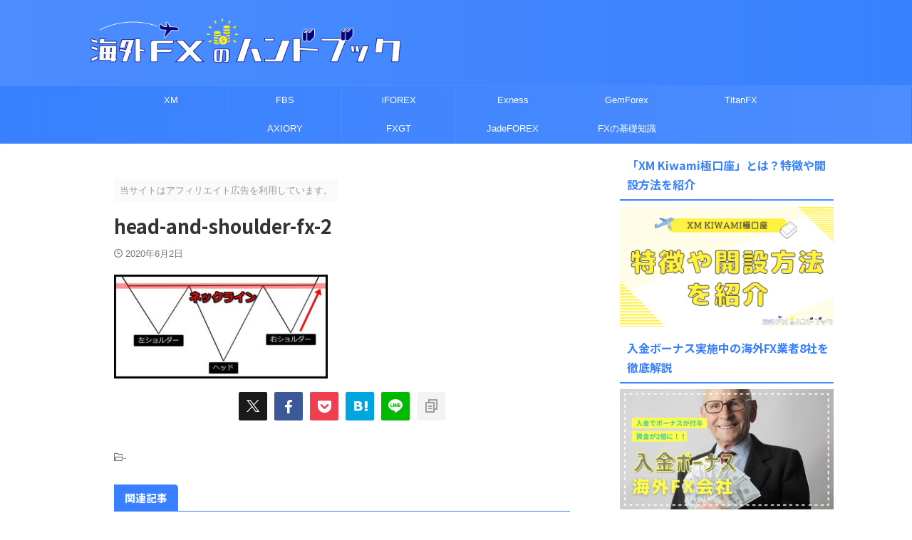

--- FILE ---
content_type: text/html; charset=UTF-8
request_url: https://kaigaifx-handbook.com/head-and-shoulder-fx/head-and-shoulder-fx-2/
body_size: 16051
content:

<!DOCTYPE html>
<!--[if lt IE 7]>
<html class="ie6" dir="ltr" lang="ja" prefix="og: https://ogp.me/ns#"> <![endif]-->
<!--[if IE 7]>
<html class="i7" dir="ltr" lang="ja" prefix="og: https://ogp.me/ns#"> <![endif]-->
<!--[if IE 8]>
<html class="ie" dir="ltr" lang="ja" prefix="og: https://ogp.me/ns#"> <![endif]-->
<!--[if gt IE 8]><!-->
<html dir="ltr" lang="ja" prefix="og: https://ogp.me/ns#" class="s-navi-search-overlay  toc-style-default">
	<!--<![endif]-->
	<head prefix="og: http://ogp.me/ns# fb: http://ogp.me/ns/fb# article: http://ogp.me/ns/article#">
		
	<!-- Global site tag (gtag.js) - Google Analytics -->
	<script async src="https://www.googletagmanager.com/gtag/js?id=UA-146859516-2"></script>
	<script>
	  window.dataLayer = window.dataLayer || [];
	  function gtag(){dataLayer.push(arguments);}
	  gtag('js', new Date());

	  gtag('config', 'UA-146859516-2');
	</script>
			<meta charset="UTF-8" >
		<meta name="viewport" content="width=device-width,initial-scale=1.0,user-scalable=no,viewport-fit=cover">
		<meta name="format-detection" content="telephone=no" >
		<meta name="referrer" content="no-referrer-when-downgrade"/>

					<meta name="robots" content="noindex,follow">
		
		<link rel="alternate" type="application/rss+xml" title="海外FXのハンドブック RSS Feed" href="https://kaigaifx-handbook.com/feed/" />
		<link rel="pingback" href="https://kaigaifx-handbook.com/xmlrpc.php" >
		<!--[if lt IE 9]>
		<script src="https://kaigaifx-handbook.com/wp-content/themes/affinger/js/html5shiv.js"></script>
		<![endif]-->
				
		<!-- All in One SEO 4.9.1.1 - aioseo.com -->
	<meta name="robots" content="max-image-preview:large" />
	<meta name="author" content="ツナ吉"/>
	<link rel="canonical" href="https://kaigaifx-handbook.com/head-and-shoulder-fx/head-and-shoulder-fx-2/" />
	<meta name="generator" content="All in One SEO (AIOSEO) 4.9.1.1" />
		<meta property="og:locale" content="ja_JP" />
		<meta property="og:site_name" content="海外FXのハンドブック |" />
		<meta property="og:type" content="article" />
		<meta property="og:title" content="head-and-shoulder-fx-2 | 海外FXのハンドブック" />
		<meta property="og:url" content="https://kaigaifx-handbook.com/head-and-shoulder-fx/head-and-shoulder-fx-2/" />
		<meta property="article:published_time" content="2020-06-02T10:19:47+00:00" />
		<meta property="article:modified_time" content="2020-06-02T10:19:53+00:00" />
		<meta name="twitter:card" content="summary" />
		<meta name="twitter:title" content="head-and-shoulder-fx-2 | 海外FXのハンドブック" />
		<script type="application/ld+json" class="aioseo-schema">
			{"@context":"https:\/\/schema.org","@graph":[{"@type":"BreadcrumbList","@id":"https:\/\/kaigaifx-handbook.com\/head-and-shoulder-fx\/head-and-shoulder-fx-2\/#breadcrumblist","itemListElement":[{"@type":"ListItem","@id":"https:\/\/kaigaifx-handbook.com#listItem","position":1,"name":"\u30db\u30fc\u30e0","item":"https:\/\/kaigaifx-handbook.com","nextItem":{"@type":"ListItem","@id":"https:\/\/kaigaifx-handbook.com\/head-and-shoulder-fx\/head-and-shoulder-fx-2\/#listItem","name":"head-and-shoulder-fx-2"}},{"@type":"ListItem","@id":"https:\/\/kaigaifx-handbook.com\/head-and-shoulder-fx\/head-and-shoulder-fx-2\/#listItem","position":2,"name":"head-and-shoulder-fx-2","previousItem":{"@type":"ListItem","@id":"https:\/\/kaigaifx-handbook.com#listItem","name":"\u30db\u30fc\u30e0"}}]},{"@type":"ItemPage","@id":"https:\/\/kaigaifx-handbook.com\/head-and-shoulder-fx\/head-and-shoulder-fx-2\/#itempage","url":"https:\/\/kaigaifx-handbook.com\/head-and-shoulder-fx\/head-and-shoulder-fx-2\/","name":"head-and-shoulder-fx-2 | \u6d77\u5916FX\u306e\u30cf\u30f3\u30c9\u30d6\u30c3\u30af","inLanguage":"ja","isPartOf":{"@id":"https:\/\/kaigaifx-handbook.com\/#website"},"breadcrumb":{"@id":"https:\/\/kaigaifx-handbook.com\/head-and-shoulder-fx\/head-and-shoulder-fx-2\/#breadcrumblist"},"author":{"@id":"https:\/\/kaigaifx-handbook.com\/author\/afcafe\/#author"},"creator":{"@id":"https:\/\/kaigaifx-handbook.com\/author\/afcafe\/#author"},"datePublished":"2020-06-02T19:19:47+09:00","dateModified":"2020-06-02T19:19:53+09:00"},{"@type":"Organization","@id":"https:\/\/kaigaifx-handbook.com\/#organization","name":"\u6d77\u5916FX\u306e\u30cf\u30f3\u30c9\u30d6\u30c3\u30af","url":"https:\/\/kaigaifx-handbook.com\/"},{"@type":"Person","@id":"https:\/\/kaigaifx-handbook.com\/author\/afcafe\/#author","url":"https:\/\/kaigaifx-handbook.com\/author\/afcafe\/","name":"\u30c4\u30ca\u5409","image":{"@type":"ImageObject","@id":"https:\/\/kaigaifx-handbook.com\/head-and-shoulder-fx\/head-and-shoulder-fx-2\/#authorImage","url":"https:\/\/secure.gravatar.com\/avatar\/6752b6e8b1252bf0dc98b9cc175c9123b3f9499736bdafdeba6509a4d4a1628f?s=96&d=mm&r=g","width":96,"height":96,"caption":"\u30c4\u30ca\u5409"}},{"@type":"WebSite","@id":"https:\/\/kaigaifx-handbook.com\/#website","url":"https:\/\/kaigaifx-handbook.com\/","name":"\u6d77\u5916FX\u306e\u30cf\u30f3\u30c9\u30d6\u30c3\u30af","inLanguage":"ja","publisher":{"@id":"https:\/\/kaigaifx-handbook.com\/#organization"}}]}
		</script>
		<!-- All in One SEO -->

<title>head-and-shoulder-fx-2 | 海外FXのハンドブック</title>
<link rel="alternate" title="oEmbed (JSON)" type="application/json+oembed" href="https://kaigaifx-handbook.com/wp-json/oembed/1.0/embed?url=https%3A%2F%2Fkaigaifx-handbook.com%2Fhead-and-shoulder-fx%2Fhead-and-shoulder-fx-2%2F" />
<link rel="alternate" title="oEmbed (XML)" type="text/xml+oembed" href="https://kaigaifx-handbook.com/wp-json/oembed/1.0/embed?url=https%3A%2F%2Fkaigaifx-handbook.com%2Fhead-and-shoulder-fx%2Fhead-and-shoulder-fx-2%2F&#038;format=xml" />
<style id='wp-img-auto-sizes-contain-inline-css' type='text/css'>
img:is([sizes=auto i],[sizes^="auto," i]){contain-intrinsic-size:3000px 1500px}
/*# sourceURL=wp-img-auto-sizes-contain-inline-css */
</style>
<style id='wp-emoji-styles-inline-css' type='text/css'>

	img.wp-smiley, img.emoji {
		display: inline !important;
		border: none !important;
		box-shadow: none !important;
		height: 1em !important;
		width: 1em !important;
		margin: 0 0.07em !important;
		vertical-align: -0.1em !important;
		background: none !important;
		padding: 0 !important;
	}
/*# sourceURL=wp-emoji-styles-inline-css */
</style>
<style id='wp-block-library-inline-css' type='text/css'>
:root{--wp-block-synced-color:#7a00df;--wp-block-synced-color--rgb:122,0,223;--wp-bound-block-color:var(--wp-block-synced-color);--wp-editor-canvas-background:#ddd;--wp-admin-theme-color:#007cba;--wp-admin-theme-color--rgb:0,124,186;--wp-admin-theme-color-darker-10:#006ba1;--wp-admin-theme-color-darker-10--rgb:0,107,160.5;--wp-admin-theme-color-darker-20:#005a87;--wp-admin-theme-color-darker-20--rgb:0,90,135;--wp-admin-border-width-focus:2px}@media (min-resolution:192dpi){:root{--wp-admin-border-width-focus:1.5px}}.wp-element-button{cursor:pointer}:root .has-very-light-gray-background-color{background-color:#eee}:root .has-very-dark-gray-background-color{background-color:#313131}:root .has-very-light-gray-color{color:#eee}:root .has-very-dark-gray-color{color:#313131}:root .has-vivid-green-cyan-to-vivid-cyan-blue-gradient-background{background:linear-gradient(135deg,#00d084,#0693e3)}:root .has-purple-crush-gradient-background{background:linear-gradient(135deg,#34e2e4,#4721fb 50%,#ab1dfe)}:root .has-hazy-dawn-gradient-background{background:linear-gradient(135deg,#faaca8,#dad0ec)}:root .has-subdued-olive-gradient-background{background:linear-gradient(135deg,#fafae1,#67a671)}:root .has-atomic-cream-gradient-background{background:linear-gradient(135deg,#fdd79a,#004a59)}:root .has-nightshade-gradient-background{background:linear-gradient(135deg,#330968,#31cdcf)}:root .has-midnight-gradient-background{background:linear-gradient(135deg,#020381,#2874fc)}:root{--wp--preset--font-size--normal:16px;--wp--preset--font-size--huge:42px}.has-regular-font-size{font-size:1em}.has-larger-font-size{font-size:2.625em}.has-normal-font-size{font-size:var(--wp--preset--font-size--normal)}.has-huge-font-size{font-size:var(--wp--preset--font-size--huge)}.has-text-align-center{text-align:center}.has-text-align-left{text-align:left}.has-text-align-right{text-align:right}.has-fit-text{white-space:nowrap!important}#end-resizable-editor-section{display:none}.aligncenter{clear:both}.items-justified-left{justify-content:flex-start}.items-justified-center{justify-content:center}.items-justified-right{justify-content:flex-end}.items-justified-space-between{justify-content:space-between}.screen-reader-text{border:0;clip-path:inset(50%);height:1px;margin:-1px;overflow:hidden;padding:0;position:absolute;width:1px;word-wrap:normal!important}.screen-reader-text:focus{background-color:#ddd;clip-path:none;color:#444;display:block;font-size:1em;height:auto;left:5px;line-height:normal;padding:15px 23px 14px;text-decoration:none;top:5px;width:auto;z-index:100000}html :where(.has-border-color){border-style:solid}html :where([style*=border-top-color]){border-top-style:solid}html :where([style*=border-right-color]){border-right-style:solid}html :where([style*=border-bottom-color]){border-bottom-style:solid}html :where([style*=border-left-color]){border-left-style:solid}html :where([style*=border-width]){border-style:solid}html :where([style*=border-top-width]){border-top-style:solid}html :where([style*=border-right-width]){border-right-style:solid}html :where([style*=border-bottom-width]){border-bottom-style:solid}html :where([style*=border-left-width]){border-left-style:solid}html :where(img[class*=wp-image-]){height:auto;max-width:100%}:where(figure){margin:0 0 1em}html :where(.is-position-sticky){--wp-admin--admin-bar--position-offset:var(--wp-admin--admin-bar--height,0px)}@media screen and (max-width:600px){html :where(.is-position-sticky){--wp-admin--admin-bar--position-offset:0px}}

/*# sourceURL=wp-block-library-inline-css */
</style><style id='global-styles-inline-css' type='text/css'>
:root{--wp--preset--aspect-ratio--square: 1;--wp--preset--aspect-ratio--4-3: 4/3;--wp--preset--aspect-ratio--3-4: 3/4;--wp--preset--aspect-ratio--3-2: 3/2;--wp--preset--aspect-ratio--2-3: 2/3;--wp--preset--aspect-ratio--16-9: 16/9;--wp--preset--aspect-ratio--9-16: 9/16;--wp--preset--color--black: #000000;--wp--preset--color--cyan-bluish-gray: #abb8c3;--wp--preset--color--white: #ffffff;--wp--preset--color--pale-pink: #f78da7;--wp--preset--color--vivid-red: #cf2e2e;--wp--preset--color--luminous-vivid-orange: #ff6900;--wp--preset--color--luminous-vivid-amber: #fcb900;--wp--preset--color--light-green-cyan: #eefaff;--wp--preset--color--vivid-green-cyan: #00d084;--wp--preset--color--pale-cyan-blue: #8ed1fc;--wp--preset--color--vivid-cyan-blue: #0693e3;--wp--preset--color--vivid-purple: #9b51e0;--wp--preset--color--soft-red: #e92f3d;--wp--preset--color--light-grayish-red: #fdf0f2;--wp--preset--color--vivid-yellow: #ffc107;--wp--preset--color--very-pale-yellow: #fffde7;--wp--preset--color--very-light-gray: #fafafa;--wp--preset--color--very-dark-gray: #313131;--wp--preset--color--original-color-a: #43a047;--wp--preset--color--original-color-b: #795548;--wp--preset--color--original-color-c: #ec407a;--wp--preset--color--original-color-d: #9e9d24;--wp--preset--gradient--vivid-cyan-blue-to-vivid-purple: linear-gradient(135deg,rgb(6,147,227) 0%,rgb(155,81,224) 100%);--wp--preset--gradient--light-green-cyan-to-vivid-green-cyan: linear-gradient(135deg,rgb(122,220,180) 0%,rgb(0,208,130) 100%);--wp--preset--gradient--luminous-vivid-amber-to-luminous-vivid-orange: linear-gradient(135deg,rgb(252,185,0) 0%,rgb(255,105,0) 100%);--wp--preset--gradient--luminous-vivid-orange-to-vivid-red: linear-gradient(135deg,rgb(255,105,0) 0%,rgb(207,46,46) 100%);--wp--preset--gradient--very-light-gray-to-cyan-bluish-gray: linear-gradient(135deg,rgb(238,238,238) 0%,rgb(169,184,195) 100%);--wp--preset--gradient--cool-to-warm-spectrum: linear-gradient(135deg,rgb(74,234,220) 0%,rgb(151,120,209) 20%,rgb(207,42,186) 40%,rgb(238,44,130) 60%,rgb(251,105,98) 80%,rgb(254,248,76) 100%);--wp--preset--gradient--blush-light-purple: linear-gradient(135deg,rgb(255,206,236) 0%,rgb(152,150,240) 100%);--wp--preset--gradient--blush-bordeaux: linear-gradient(135deg,rgb(254,205,165) 0%,rgb(254,45,45) 50%,rgb(107,0,62) 100%);--wp--preset--gradient--luminous-dusk: linear-gradient(135deg,rgb(255,203,112) 0%,rgb(199,81,192) 50%,rgb(65,88,208) 100%);--wp--preset--gradient--pale-ocean: linear-gradient(135deg,rgb(255,245,203) 0%,rgb(182,227,212) 50%,rgb(51,167,181) 100%);--wp--preset--gradient--electric-grass: linear-gradient(135deg,rgb(202,248,128) 0%,rgb(113,206,126) 100%);--wp--preset--gradient--midnight: linear-gradient(135deg,rgb(2,3,129) 0%,rgb(40,116,252) 100%);--wp--preset--font-size--small: .8em;--wp--preset--font-size--medium: 20px;--wp--preset--font-size--large: 1.5em;--wp--preset--font-size--x-large: 42px;--wp--preset--font-size--st-regular: 1em;--wp--preset--font-size--huge: 3em;--wp--preset--spacing--20: 0.44rem;--wp--preset--spacing--30: 0.67rem;--wp--preset--spacing--40: 1rem;--wp--preset--spacing--50: 1.5rem;--wp--preset--spacing--60: 2.25rem;--wp--preset--spacing--70: 3.38rem;--wp--preset--spacing--80: 5.06rem;--wp--preset--shadow--natural: 6px 6px 9px rgba(0, 0, 0, 0.2);--wp--preset--shadow--deep: 12px 12px 50px rgba(0, 0, 0, 0.4);--wp--preset--shadow--sharp: 6px 6px 0px rgba(0, 0, 0, 0.2);--wp--preset--shadow--outlined: 6px 6px 0px -3px rgb(255, 255, 255), 6px 6px rgb(0, 0, 0);--wp--preset--shadow--crisp: 6px 6px 0px rgb(0, 0, 0);}:where(.is-layout-flex){gap: 0.5em;}:where(.is-layout-grid){gap: 0.5em;}body .is-layout-flex{display: flex;}.is-layout-flex{flex-wrap: wrap;align-items: center;}.is-layout-flex > :is(*, div){margin: 0;}body .is-layout-grid{display: grid;}.is-layout-grid > :is(*, div){margin: 0;}:where(.wp-block-columns.is-layout-flex){gap: 2em;}:where(.wp-block-columns.is-layout-grid){gap: 2em;}:where(.wp-block-post-template.is-layout-flex){gap: 1.25em;}:where(.wp-block-post-template.is-layout-grid){gap: 1.25em;}.has-black-color{color: var(--wp--preset--color--black) !important;}.has-cyan-bluish-gray-color{color: var(--wp--preset--color--cyan-bluish-gray) !important;}.has-white-color{color: var(--wp--preset--color--white) !important;}.has-pale-pink-color{color: var(--wp--preset--color--pale-pink) !important;}.has-vivid-red-color{color: var(--wp--preset--color--vivid-red) !important;}.has-luminous-vivid-orange-color{color: var(--wp--preset--color--luminous-vivid-orange) !important;}.has-luminous-vivid-amber-color{color: var(--wp--preset--color--luminous-vivid-amber) !important;}.has-light-green-cyan-color{color: var(--wp--preset--color--light-green-cyan) !important;}.has-vivid-green-cyan-color{color: var(--wp--preset--color--vivid-green-cyan) !important;}.has-pale-cyan-blue-color{color: var(--wp--preset--color--pale-cyan-blue) !important;}.has-vivid-cyan-blue-color{color: var(--wp--preset--color--vivid-cyan-blue) !important;}.has-vivid-purple-color{color: var(--wp--preset--color--vivid-purple) !important;}.has-black-background-color{background-color: var(--wp--preset--color--black) !important;}.has-cyan-bluish-gray-background-color{background-color: var(--wp--preset--color--cyan-bluish-gray) !important;}.has-white-background-color{background-color: var(--wp--preset--color--white) !important;}.has-pale-pink-background-color{background-color: var(--wp--preset--color--pale-pink) !important;}.has-vivid-red-background-color{background-color: var(--wp--preset--color--vivid-red) !important;}.has-luminous-vivid-orange-background-color{background-color: var(--wp--preset--color--luminous-vivid-orange) !important;}.has-luminous-vivid-amber-background-color{background-color: var(--wp--preset--color--luminous-vivid-amber) !important;}.has-light-green-cyan-background-color{background-color: var(--wp--preset--color--light-green-cyan) !important;}.has-vivid-green-cyan-background-color{background-color: var(--wp--preset--color--vivid-green-cyan) !important;}.has-pale-cyan-blue-background-color{background-color: var(--wp--preset--color--pale-cyan-blue) !important;}.has-vivid-cyan-blue-background-color{background-color: var(--wp--preset--color--vivid-cyan-blue) !important;}.has-vivid-purple-background-color{background-color: var(--wp--preset--color--vivid-purple) !important;}.has-black-border-color{border-color: var(--wp--preset--color--black) !important;}.has-cyan-bluish-gray-border-color{border-color: var(--wp--preset--color--cyan-bluish-gray) !important;}.has-white-border-color{border-color: var(--wp--preset--color--white) !important;}.has-pale-pink-border-color{border-color: var(--wp--preset--color--pale-pink) !important;}.has-vivid-red-border-color{border-color: var(--wp--preset--color--vivid-red) !important;}.has-luminous-vivid-orange-border-color{border-color: var(--wp--preset--color--luminous-vivid-orange) !important;}.has-luminous-vivid-amber-border-color{border-color: var(--wp--preset--color--luminous-vivid-amber) !important;}.has-light-green-cyan-border-color{border-color: var(--wp--preset--color--light-green-cyan) !important;}.has-vivid-green-cyan-border-color{border-color: var(--wp--preset--color--vivid-green-cyan) !important;}.has-pale-cyan-blue-border-color{border-color: var(--wp--preset--color--pale-cyan-blue) !important;}.has-vivid-cyan-blue-border-color{border-color: var(--wp--preset--color--vivid-cyan-blue) !important;}.has-vivid-purple-border-color{border-color: var(--wp--preset--color--vivid-purple) !important;}.has-vivid-cyan-blue-to-vivid-purple-gradient-background{background: var(--wp--preset--gradient--vivid-cyan-blue-to-vivid-purple) !important;}.has-light-green-cyan-to-vivid-green-cyan-gradient-background{background: var(--wp--preset--gradient--light-green-cyan-to-vivid-green-cyan) !important;}.has-luminous-vivid-amber-to-luminous-vivid-orange-gradient-background{background: var(--wp--preset--gradient--luminous-vivid-amber-to-luminous-vivid-orange) !important;}.has-luminous-vivid-orange-to-vivid-red-gradient-background{background: var(--wp--preset--gradient--luminous-vivid-orange-to-vivid-red) !important;}.has-very-light-gray-to-cyan-bluish-gray-gradient-background{background: var(--wp--preset--gradient--very-light-gray-to-cyan-bluish-gray) !important;}.has-cool-to-warm-spectrum-gradient-background{background: var(--wp--preset--gradient--cool-to-warm-spectrum) !important;}.has-blush-light-purple-gradient-background{background: var(--wp--preset--gradient--blush-light-purple) !important;}.has-blush-bordeaux-gradient-background{background: var(--wp--preset--gradient--blush-bordeaux) !important;}.has-luminous-dusk-gradient-background{background: var(--wp--preset--gradient--luminous-dusk) !important;}.has-pale-ocean-gradient-background{background: var(--wp--preset--gradient--pale-ocean) !important;}.has-electric-grass-gradient-background{background: var(--wp--preset--gradient--electric-grass) !important;}.has-midnight-gradient-background{background: var(--wp--preset--gradient--midnight) !important;}.has-small-font-size{font-size: var(--wp--preset--font-size--small) !important;}.has-medium-font-size{font-size: var(--wp--preset--font-size--medium) !important;}.has-large-font-size{font-size: var(--wp--preset--font-size--large) !important;}.has-x-large-font-size{font-size: var(--wp--preset--font-size--x-large) !important;}
/*# sourceURL=global-styles-inline-css */
</style>

<style id='classic-theme-styles-inline-css' type='text/css'>
/*! This file is auto-generated */
.wp-block-button__link{color:#fff;background-color:#32373c;border-radius:9999px;box-shadow:none;text-decoration:none;padding:calc(.667em + 2px) calc(1.333em + 2px);font-size:1.125em}.wp-block-file__button{background:#32373c;color:#fff;text-decoration:none}
/*# sourceURL=/wp-includes/css/classic-themes.min.css */
</style>
<link rel='stylesheet' id='normalize-css' href='https://kaigaifx-handbook.com/wp-content/themes/affinger/css/normalize.css?ver=1.5.9' type='text/css' media='all' />
<link rel='stylesheet' id='st_svg-css' href='https://kaigaifx-handbook.com/wp-content/themes/affinger/st_svg/style.css?ver=20210719' type='text/css' media='all' />
<link rel='stylesheet' id='slick-css' href='https://kaigaifx-handbook.com/wp-content/themes/affinger/vendor/slick/slick.css?ver=1.8.0' type='text/css' media='all' />
<link rel='stylesheet' id='slick-theme-css' href='https://kaigaifx-handbook.com/wp-content/themes/affinger/vendor/slick/slick-theme.css?ver=1.8.0' type='text/css' media='all' />
<link rel='stylesheet' id='fonts-googleapis-notosansjp-css' href='//fonts.googleapis.com/css?family=Noto+Sans+JP%3A400%2C700&#038;display=swap&#038;subset=japanese&#038;ver=6.9' type='text/css' media='all' />
<link rel='stylesheet' id='style-css' href='https://kaigaifx-handbook.com/wp-content/themes/affinger/style.css?ver=20210719' type='text/css' media='all' />
<link rel='stylesheet' id='child-style-css' href='https://kaigaifx-handbook.com/wp-content/themes/affinger-child/style.css?ver=20210719' type='text/css' media='all' />
<link rel='stylesheet' id='single-css' href='https://kaigaifx-handbook.com/wp-content/themes/affinger/st-rankcss.php' type='text/css' media='all' />
<link rel='stylesheet' id='aurora-heatmap-css' href='https://kaigaifx-handbook.com/wp-content/plugins/aurora-heatmap/style.css?ver=1.7.1' type='text/css' media='all' />
<link rel='stylesheet' id='st-themecss-css' href='https://kaigaifx-handbook.com/wp-content/themes/affinger/st-themecss-loader.php?ver=6.9' type='text/css' media='all' />
<script type="text/javascript" src="https://kaigaifx-handbook.com/wp-includes/js/jquery/jquery.min.js?ver=3.7.1" id="jquery-core-js"></script>
<script type="text/javascript" src="https://kaigaifx-handbook.com/wp-includes/js/jquery/jquery-migrate.min.js?ver=3.4.1" id="jquery-migrate-js"></script>
<script type="text/javascript" id="aurora-heatmap-js-extra">
/* <![CDATA[ */
var aurora_heatmap = {"_mode":"reporter","ajax_url":"https://kaigaifx-handbook.com/wp-admin/admin-ajax.php","action":"aurora_heatmap","reports":"click_pc,click_mobile","debug":"0","ajax_delay_time":"3000","ajax_interval":"10","ajax_bulk":null};
//# sourceURL=aurora-heatmap-js-extra
/* ]]> */
</script>
<script type="text/javascript" src="https://kaigaifx-handbook.com/wp-content/plugins/aurora-heatmap/js/aurora-heatmap.min.js?ver=1.7.1" id="aurora-heatmap-js"></script>
<link rel="https://api.w.org/" href="https://kaigaifx-handbook.com/wp-json/" /><link rel="alternate" title="JSON" type="application/json" href="https://kaigaifx-handbook.com/wp-json/wp/v2/media/1613" /><link rel='shortlink' href='https://kaigaifx-handbook.com/?p=1613' />
<meta name="thumbnail" content="https://kaigaifx-handbook.com/wp-content/uploads/2020/11/kaigaifx-osusume-2020-title-300x169.jpg">
<link rel="canonical" href="https://kaigaifx-handbook.com/head-and-shoulder-fx/head-and-shoulder-fx-2/" />
<link rel="icon" href="https://kaigaifx-handbook.com/wp-content/uploads/2020/02/cropped-8e82127da62cd73084bb7f0378e3f937-32x32.png" sizes="32x32" />
<link rel="icon" href="https://kaigaifx-handbook.com/wp-content/uploads/2020/02/cropped-8e82127da62cd73084bb7f0378e3f937-192x192.png" sizes="192x192" />
<link rel="apple-touch-icon" href="https://kaigaifx-handbook.com/wp-content/uploads/2020/02/cropped-8e82127da62cd73084bb7f0378e3f937-180x180.png" />
<meta name="msapplication-TileImage" content="https://kaigaifx-handbook.com/wp-content/uploads/2020/02/cropped-8e82127da62cd73084bb7f0378e3f937-270x270.png" />
		
<!-- OGP -->

<meta property="og:type" content="article">
<meta property="og:title" content="head-and-shoulder-fx-2">
<meta property="og:url" content="https://kaigaifx-handbook.com/head-and-shoulder-fx/head-and-shoulder-fx-2/">
<meta property="og:description" content="">
<meta property="og:site_name" content="海外FXのハンドブック">
<meta property="og:image" content="https://kaigaifx-handbook.com/wp-content/uploads/2020/06/head-and-shoulder-fx-2-300x146.jpg">


	<meta property="article:published_time" content="2020-06-02T19:19:47+09:00" />
		<meta property="article:author" content="ツナ吉" />

				<meta name="twitter:card" content="summary_large_image">
	
	<meta name="twitter:site" content="@kaif_handbook">
	<meta name="twitter:title" content="head-and-shoulder-fx-2">
	<meta name="twitter:description" content="">
	<meta name="twitter:image" content="https://kaigaifx-handbook.com/wp-content/uploads/2020/06/head-and-shoulder-fx-2-300x146.jpg">
<!-- /OGP -->
		

	<script>
		(function (window, document, $, undefined) {
			'use strict';

			$(function(){
			$('.entry-content a[href^=http]')
				.not('[href*="'+location.hostname+'"]')
				.attr({target:"_blank"})
			;})
		}(window, window.document, jQuery));
	</script>

<script>
	(function (window, document, $, undefined) {
		'use strict';

		var SlideBox = (function () {
			/**
			 * @param $element
			 *
			 * @constructor
			 */
			function SlideBox($element) {
				this._$element = $element;
			}

			SlideBox.prototype.$content = function () {
				return this._$element.find('[data-st-slidebox-content]');
			};

			SlideBox.prototype.$toggle = function () {
				return this._$element.find('[data-st-slidebox-toggle]');
			};

			SlideBox.prototype.$icon = function () {
				return this._$element.find('[data-st-slidebox-icon]');
			};

			SlideBox.prototype.$text = function () {
				return this._$element.find('[data-st-slidebox-text]');
			};

			SlideBox.prototype.is_expanded = function () {
				return !!(this._$element.filter('[data-st-slidebox-expanded="true"]').length);
			};

			SlideBox.prototype.expand = function () {
				var self = this;

				this.$content().slideDown()
					.promise()
					.then(function () {
						var $icon = self.$icon();
						var $text = self.$text();

						$icon.removeClass($icon.attr('data-st-slidebox-icon-collapsed'))
							.addClass($icon.attr('data-st-slidebox-icon-expanded'))

						$text.text($text.attr('data-st-slidebox-text-expanded'))

						self._$element.removeClass('is-collapsed')
							.addClass('is-expanded');

						self._$element.attr('data-st-slidebox-expanded', 'true');
					});
			};

			SlideBox.prototype.collapse = function () {
				var self = this;

				this.$content().slideUp()
					.promise()
					.then(function () {
						var $icon = self.$icon();
						var $text = self.$text();

						$icon.removeClass($icon.attr('data-st-slidebox-icon-expanded'))
							.addClass($icon.attr('data-st-slidebox-icon-collapsed'))

						$text.text($text.attr('data-st-slidebox-text-collapsed'))

						self._$element.removeClass('is-expanded')
							.addClass('is-collapsed');

						self._$element.attr('data-st-slidebox-expanded', 'false');
					});
			};

			SlideBox.prototype.toggle = function () {
				if (this.is_expanded()) {
					this.collapse();
				} else {
					this.expand();
				}
			};

			SlideBox.prototype.add_event_listeners = function () {
				var self = this;

				this.$toggle().on('click', function (event) {
					self.toggle();
				});
			};

			SlideBox.prototype.initialize = function () {
				this.add_event_listeners();
			};

			return SlideBox;
		}());

		function on_ready() {
			var slideBoxes = [];

			$('[data-st-slidebox]').each(function () {
				var $element = $(this);
				var slideBox = new SlideBox($element);

				slideBoxes.push(slideBox);

				slideBox.initialize();
			});

			return slideBoxes;
		}

		$(on_ready);
	}(window, window.document, jQuery));
</script>

	<script>
		(function (window, document, $, undefined) {
			'use strict';

			$(function(){
			$('.post h2:not([class^="is-style-st-heading-custom-"]):not([class*=" is-style-st-heading-custom-"]):not(.st-css-no2) , .h2modoki').wrapInner('<span class="st-dash-design"></span>');
			})
		}(window, window.document, jQuery));
	</script>

<script>
	(function (window, document, $, undefined) {
		'use strict';

		$(function(){
			/* 第一階層のみの目次にクラスを挿入 */
			$("#toc_container:not(:has(ul ul))").addClass("only-toc");
			/* アコーディオンメニュー内のカテゴリーにクラス追加 */
			$(".st-ac-box ul:has(.cat-item)").each(function(){
				$(this).addClass("st-ac-cat");
			});
		});
	}(window, window.document, jQuery));
</script>

<script>
	(function (window, document, $, undefined) {
		'use strict';

		$(function(){
									$('.st-star').parent('.rankh4').css('padding-bottom','5px'); // スターがある場合のランキング見出し調整
		});
	}(window, window.document, jQuery));
</script>




	<script>
		(function (window, document, $, undefined) {
			'use strict';

			$(function() {
				$('.is-style-st-paragraph-kaiwa').wrapInner('<span class="st-paragraph-kaiwa-text">');
			});
		}(window, window.document, jQuery));
	</script>

	<script>
		(function (window, document, $, undefined) {
			'use strict';

			$(function() {
				$('.is-style-st-paragraph-kaiwa-b').wrapInner('<span class="st-paragraph-kaiwa-text">');
			});
		}(window, window.document, jQuery));
	</script>

<script>
	/* Gutenbergスタイルを調整 */
	(function (window, document, $, undefined) {
		'use strict';

		$(function() {
			$( '[class^="is-style-st-paragraph-"],[class*=" is-style-st-paragraph-"]' ).wrapInner( '<span class="st-noflex"></span>' );
		});
	}(window, window.document, jQuery));
</script>




			</head>
	<body ontouchstart="" class="attachment wp-singular attachment-template-default single single-attachment postid-1613 attachmentid-1613 attachment-jpeg wp-theme-affinger wp-child-theme-affinger-child st-af not-front-page" >				<div id="st-ami">
				<div id="wrapper" class="" ontouchstart="">
				<div id="wrapper-in">

					

<header id="">
	<div id="header-full">
		<div id="headbox-bg-fixed">
			<div id="headbox-bg">
				<div id="headbox">

						<nav id="s-navi" class="pcnone" data-st-nav data-st-nav-type="normal">
		<dl class="acordion is-active" data-st-nav-primary>
			<dt class="trigger">
				<p class="acordion_button"><span class="op op-menu"><i class="st-fa st-svg-menu"></i></span></p>

				
									<div id="st-mobile-logo"></div>
				
				<!-- 追加メニュー -->
				
				<!-- 追加メニュー2 -->
				
			</dt>

			<dd class="acordion_tree">
				<div class="acordion_tree_content">

					
					<div class="menu-%e3%83%a1%e3%83%8b%e3%83%a5%e3%83%bc-container"><ul id="menu-%e3%83%a1%e3%83%8b%e3%83%a5%e3%83%bc" class="menu"><li id="menu-item-3470" class="menu-item menu-item-type-taxonomy menu-item-object-category menu-item-3470"><a href="https://kaigaifx-handbook.com/category/fx/xm/"><span class="menu-item-label">XM</span></a></li>
<li id="menu-item-3471" class="menu-item menu-item-type-taxonomy menu-item-object-category menu-item-3471"><a href="https://kaigaifx-handbook.com/category/fx/fbs/"><span class="menu-item-label">FBS</span></a></li>
<li id="menu-item-3472" class="menu-item menu-item-type-taxonomy menu-item-object-category menu-item-3472"><a href="https://kaigaifx-handbook.com/category/fx/iforex/"><span class="menu-item-label">iFOREX</span></a></li>
<li id="menu-item-3473" class="menu-item menu-item-type-taxonomy menu-item-object-category menu-item-3473"><a href="https://kaigaifx-handbook.com/category/fx/exness/"><span class="menu-item-label">Exness</span></a></li>
<li id="menu-item-3474" class="menu-item menu-item-type-taxonomy menu-item-object-category menu-item-3474"><a href="https://kaigaifx-handbook.com/category/fx/gemforex/"><span class="menu-item-label">GemForex</span></a></li>
<li id="menu-item-3475" class="menu-item menu-item-type-taxonomy menu-item-object-category menu-item-3475"><a href="https://kaigaifx-handbook.com/category/fx/titanfx/"><span class="menu-item-label">TitanFX</span></a></li>
<li id="menu-item-3476" class="menu-item menu-item-type-taxonomy menu-item-object-category menu-item-3476"><a href="https://kaigaifx-handbook.com/category/fx/axiory/"><span class="menu-item-label">AXIORY</span></a></li>
<li id="menu-item-3477" class="menu-item menu-item-type-taxonomy menu-item-object-category menu-item-3477"><a href="https://kaigaifx-handbook.com/category/fx/fxgt/"><span class="menu-item-label">FXGT</span></a></li>
<li id="menu-item-5376" class="menu-item menu-item-type-taxonomy menu-item-object-category menu-item-5376"><a href="https://kaigaifx-handbook.com/category/fx/jadeforex/"><span class="menu-item-label">JadeFOREX</span></a></li>
<li id="menu-item-3750" class="menu-item menu-item-type-taxonomy menu-item-object-category menu-item-3750"><a href="https://kaigaifx-handbook.com/category/fx/fx%e3%81%ae%e5%9f%ba%e7%a4%8e%e7%9f%a5%e8%ad%98/"><span class="menu-item-label">FXの基礎知識</span></a></li>
</ul></div>
					<div class="clear"></div>

					
				</div>
			</dd>

					</dl>

					</nav>

											<div id="header-l">
							
							<div id="st-text-logo">
									<!-- ロゴ又はブログ名 -->
    					<p class="sitename sitename-only"><a href="https://kaigaifx-handbook.com/">
                					<img class="sitename-only-img" src="https://kaigaifx-handbook.com/wp-content/uploads/2020/02/8e82127da62cd73084bb7f0378e3f937.png" width="600" height="100" alt="海外FXのハンドブック">                            </a></p>
            
							</div>
						</div><!-- /#header-l -->
					
					<div id="header-r" class="smanone">
						
					</div><!-- /#header-r -->

				</div><!-- /#headbox -->
			</div><!-- /#headbox-bg clearfix -->
		</div><!-- /#headbox-bg-fixed -->

		
		
		
		
			

			<div id="gazou-wide">
					<div id="st-menubox">
			<div id="st-menuwide">
				<div id="st-menuwide-fixed">
					<nav class="smanone clearfix"><ul id="menu-%e3%83%a1%e3%83%8b%e3%83%a5%e3%83%bc-1" class="menu"><li class="menu-item menu-item-type-taxonomy menu-item-object-category menu-item-3470"><a href="https://kaigaifx-handbook.com/category/fx/xm/">XM</a></li>
<li class="menu-item menu-item-type-taxonomy menu-item-object-category menu-item-3471"><a href="https://kaigaifx-handbook.com/category/fx/fbs/">FBS</a></li>
<li class="menu-item menu-item-type-taxonomy menu-item-object-category menu-item-3472"><a href="https://kaigaifx-handbook.com/category/fx/iforex/">iFOREX</a></li>
<li class="menu-item menu-item-type-taxonomy menu-item-object-category menu-item-3473"><a href="https://kaigaifx-handbook.com/category/fx/exness/">Exness</a></li>
<li class="menu-item menu-item-type-taxonomy menu-item-object-category menu-item-3474"><a href="https://kaigaifx-handbook.com/category/fx/gemforex/">GemForex</a></li>
<li class="menu-item menu-item-type-taxonomy menu-item-object-category menu-item-3475"><a href="https://kaigaifx-handbook.com/category/fx/titanfx/">TitanFX</a></li>
<li class="menu-item menu-item-type-taxonomy menu-item-object-category menu-item-3476"><a href="https://kaigaifx-handbook.com/category/fx/axiory/">AXIORY</a></li>
<li class="menu-item menu-item-type-taxonomy menu-item-object-category menu-item-3477"><a href="https://kaigaifx-handbook.com/category/fx/fxgt/">FXGT</a></li>
<li class="menu-item menu-item-type-taxonomy menu-item-object-category menu-item-5376"><a href="https://kaigaifx-handbook.com/category/fx/jadeforex/">JadeFOREX</a></li>
<li class="menu-item menu-item-type-taxonomy menu-item-object-category menu-item-3750"><a href="https://kaigaifx-handbook.com/category/fx/fx%e3%81%ae%e5%9f%ba%e7%a4%8e%e7%9f%a5%e8%ad%98/">FXの基礎知識</a></li>
</ul></nav>				</div>
			</div>
		</div>
										<div id="st-headerbox">
						<div id="st-header">
						</div>
					</div>
									</div>
		
	</div><!-- #header-full -->

	





</header>

					<div id="content-w">

						
						
	
			<div id="st-header-post-under-box" class="st-header-post-no-data "
		     style="">
			<div class="st-dark-cover">
							</div>
		</div>
	
<div id="content" class="clearfix">
	<div id="contentInner">
		<main>
			<article>
														<div id="post-1613" class="post st-custom post-1613 attachment type-attachment status-inherit hentry">
				
					
																
					
					<!--ぱんくず -->
										<!--/ ぱんくず -->

					<!--ループ開始 -->
															
																									<p class="st-catgroup">
																	<span class="catname st-catid-ad">当サイトはアフィリエイト広告を利用しています。</span>
																							</p>
						
						<h1 class="entry-title">head-and-shoulder-fx-2</h1>

						
	<div class="blogbox ">
		<p><span class="kdate">
								<i class="st-fa st-svg-clock-o"></i><time class="updated" datetime="2020-06-02T19:19:47+0900">2020年6月2日</time>
						</span></p>
	</div>
					
					
					
					
					<div class="mainbox">
						<div id="nocopy" ><!-- コピー禁止エリアここから -->
							
							
							
							<div class="entry-content">
								<p class="attachment"><a href='https://kaigaifx-handbook.com/wp-content/uploads/2020/06/head-and-shoulder-fx-2.jpg'><img decoding="async" width="300" height="146" src="https://kaigaifx-handbook.com/wp-content/uploads/2020/06/head-and-shoulder-fx-2-300x146.jpg" class="attachment-medium size-medium" alt="ヘッド＆ショルダーボトム" srcset="https://kaigaifx-handbook.com/wp-content/uploads/2020/06/head-and-shoulder-fx-2-300x146.jpg 300w, https://kaigaifx-handbook.com/wp-content/uploads/2020/06/head-and-shoulder-fx-2-768x373.jpg 768w, https://kaigaifx-handbook.com/wp-content/uploads/2020/06/head-and-shoulder-fx-2.jpg 816w" sizes="(max-width: 300px) 100vw, 300px" /></a></p>
							</div>
						</div><!-- コピー禁止エリアここまで -->

												
					<div class="adbox">
				
							
	
									<div style="padding-top:10px;">
						
		
	
					</div>
							</div>
			

						
					</div><!-- .mainboxここまで -->

																
					
					
	
	<div class="sns st-sns-singular">
	<ul class="clearfix">
					<!--ツイートボタン-->
			<li class="twitter">
			<a rel="nofollow" onclick="window.open('//twitter.com/intent/tweet?url=https%3A%2F%2Fkaigaifx-handbook.com%2Fhead-and-shoulder-fx%2Fhead-and-shoulder-fx-2%2F&text=head-and-shoulder-fx-2&via=kaif_handbook&tw_p=tweetbutton', '', 'width=500,height=450'); return false;" title="twitter"><i class="st-fa st-svg-twitter"></i><span class="snstext " >Post</span></a>
			</li>
		
					<!--シェアボタン-->
			<li class="facebook">
			<a href="//www.facebook.com/sharer.php?src=bm&u=https%3A%2F%2Fkaigaifx-handbook.com%2Fhead-and-shoulder-fx%2Fhead-and-shoulder-fx-2%2F&t=head-and-shoulder-fx-2" target="_blank" rel="nofollow noopener" title="facebook"><i class="st-fa st-svg-facebook"></i><span class="snstext " >Share</span>
			</a>
			</li>
		
					<!--ポケットボタン-->
			<li class="pocket">
			<a rel="nofollow" onclick="window.open('//getpocket.com/edit?url=https%3A%2F%2Fkaigaifx-handbook.com%2Fhead-and-shoulder-fx%2Fhead-and-shoulder-fx-2%2F&title=head-and-shoulder-fx-2', '', 'width=500,height=350'); return false;" title="pocket"><i class="st-fa st-svg-get-pocket"></i><span class="snstext " >Pocket</span></a></li>
		
					<!--はてブボタン-->
			<li class="hatebu">
				<a href="//b.hatena.ne.jp/entry/https://kaigaifx-handbook.com/head-and-shoulder-fx/head-and-shoulder-fx-2/" class="hatena-bookmark-button" data-hatena-bookmark-layout="simple" title="head-and-shoulder-fx-2" rel="nofollow" title="hatenabookmark"><i class="st-fa st-svg-hateb"></i><span class="snstext " >Hatena</span>
				</a><script type="text/javascript" src="//b.st-hatena.com/js/bookmark_button.js" charset="utf-8" async="async"></script>

			</li>
		
		
					<!--LINEボタン-->
			<li class="line">
			<a href="//line.me/R/msg/text/?head-and-shoulder-fx-2%0Ahttps%3A%2F%2Fkaigaifx-handbook.com%2Fhead-and-shoulder-fx%2Fhead-and-shoulder-fx-2%2F" target="_blank" rel="nofollow noopener" title="line"><i class="st-fa st-svg-line" aria-hidden="true"></i><span class="snstext" >LINE</span></a>
			</li>
		
		
					<!--URLコピーボタン-->
			<li class="share-copy">
			<a href="#" rel="nofollow" data-st-copy-text="head-and-shoulder-fx-2 / https://kaigaifx-handbook.com/head-and-shoulder-fx/head-and-shoulder-fx-2/" title="urlcopy"><i class="st-fa st-svg-clipboard"></i><span class="snstext" >URLコピー</span></a>
			</li>
		
	</ul>

	</div>

											
											<p class="tagst">
							<i class="st-fa st-svg-folder-open-o" aria-hidden="true"></i>-<br/>
													</p>
					
					<aside>
						<p class="author" style="display:none;"><a href="https://kaigaifx-handbook.com/author/afcafe/" title="ツナ吉" class="vcard author"><span class="fn">author</span></a></p>
																		<!--ループ終了-->

																			
						<!--関連記事-->
						
	
	<h4 class="point"><span class="point-in">関連記事</span></h4>

	
<div class="kanren" data-st-load-more-content
     data-st-load-more-id="ecacd14d-212a-4e25-af46-c58e73f72874">
			
			
						
			<dl class="clearfix">
				<dt><a href="https://kaigaifx-handbook.com/xm-dollar-index/">
						
															<img width="150" height="150" src="https://kaigaifx-handbook.com/wp-content/uploads/2020/04/xm-dollar-index-title-150x150.jpg" class="attachment-st_thumb150 size-st_thumb150 wp-post-image" alt="" decoding="async" srcset="https://kaigaifx-handbook.com/wp-content/uploads/2020/04/xm-dollar-index-title-150x150.jpg 150w, https://kaigaifx-handbook.com/wp-content/uploads/2020/04/xm-dollar-index-title-100x100.jpg 100w" sizes="(max-width: 150px) 100vw, 150px" />							
											</a></dt>
				<dd>
					
	
	<p class="st-catgroup itiran-category">
		<a href="https://kaigaifx-handbook.com/category/fx/xm/" title="View all posts in XM" rel="category tag"><span class="catname st-catid18">XM</span></a>	</p>

					<h5 class="kanren-t">
						<a href="https://kaigaifx-handbook.com/xm-dollar-index/">【疑問】XMで取引できるドルインデックス(USDX)とは？</a>
					</h5>

						<div class="st-excerpt smanone">
		<p>今回は、XMで取引できるドルインデックスについて解説します。 XMでは「USDX」で表示されているのがドルインデックス(USdollar-indx)と表示されています。 ドルインデックスは、XMだと最 ... </p>
	</div>

					
				</dd>
			</dl>
		
			
						
			<dl class="clearfix">
				<dt><a href="https://kaigaifx-handbook.com/trade-study/">
						
															<img width="150" height="150" src="https://kaigaifx-handbook.com/wp-content/uploads/2021/05/trade-study-title-150x150.jpg" class="attachment-st_thumb150 size-st_thumb150 wp-post-image" alt="" decoding="async" srcset="https://kaigaifx-handbook.com/wp-content/uploads/2021/05/trade-study-title-150x150.jpg 150w, https://kaigaifx-handbook.com/wp-content/uploads/2021/05/trade-study-title-100x100.jpg 100w" sizes="(max-width: 150px) 100vw, 150px" />							
											</a></dt>
				<dd>
					
	
	<p class="st-catgroup itiran-category">
		<a href="https://kaigaifx-handbook.com/category/fx/fx%e3%81%ae%e5%9f%ba%e7%a4%8e%e7%9f%a5%e8%ad%98/" title="View all posts in FXの基礎知識" rel="category tag"><span class="catname st-catid17">FXの基礎知識</span></a>	</p>

					<h5 class="kanren-t">
						<a href="https://kaigaifx-handbook.com/trade-study/">【続けるのが大事】FXトレードの勉強方法とは？絶対にやって欲しい3つの学習</a>
					</h5>

						<div class="st-excerpt smanone">
		<p>「FXに本気で取り組んで稼ぐぞ！」とは言え、トレードの勉強って何すれば良いのか分かりませんよね。 筆者自身もトレード初心者の時は、やる気があっても何を勉強すれば良いのか分かりませんでした。 投資関連の ... </p>
	</div>

					
				</dd>
			</dl>
		
			
						
			<dl class="clearfix">
				<dt><a href="https://kaigaifx-handbook.com/economic-indicators-viewpoint/">
						
															<img width="150" height="150" src="https://kaigaifx-handbook.com/wp-content/uploads/2020/07/fd371b645c26da8666f4529e0063a06d-150x150.jpg" class="attachment-st_thumb150 size-st_thumb150 wp-post-image" alt="FX初心者が覚えるべき！経済指標5つの見方を解説。" decoding="async" srcset="https://kaigaifx-handbook.com/wp-content/uploads/2020/07/fd371b645c26da8666f4529e0063a06d-150x150.jpg 150w, https://kaigaifx-handbook.com/wp-content/uploads/2020/07/fd371b645c26da8666f4529e0063a06d-100x100.jpg 100w" sizes="(max-width: 150px) 100vw, 150px" />							
											</a></dt>
				<dd>
					
	
	<p class="st-catgroup itiran-category">
		<a href="https://kaigaifx-handbook.com/category/fx/fx%e3%81%ae%e5%9f%ba%e7%a4%8e%e7%9f%a5%e8%ad%98/" title="View all posts in FXの基礎知識" rel="category tag"><span class="catname st-catid17">FXの基礎知識</span></a>	</p>

					<h5 class="kanren-t">
						<a href="https://kaigaifx-handbook.com/economic-indicators-viewpoint/">FX初心者が覚えるべき！経済指標5つの見方を解説。</a>
					</h5>

						<div class="st-excerpt smanone">
		<p>経済指標とは政府や金融機関が発表する「経済の状態を示す数字」です。 FXでは、ファンダメンタルズ分析といって情報から相場を分析する方法があります。 中でも、具体的な数字で情報を得られる経済指標は重要で ... </p>
	</div>

					
				</dd>
			</dl>
		
			
						
			<dl class="clearfix">
				<dt><a href="https://kaigaifx-handbook.com/xm-automatic-trading/">
						
															<img width="150" height="150" src="https://kaigaifx-handbook.com/wp-content/uploads/2020/04/19e892777d8ee0727e7f7245c4141bc6-150x150.jpg" class="attachment-st_thumb150 size-st_thumb150 wp-post-image" alt="【初心者向け】XMで自動売買をするなら覚えておきたい5つの基礎" decoding="async" srcset="https://kaigaifx-handbook.com/wp-content/uploads/2020/04/19e892777d8ee0727e7f7245c4141bc6-150x150.jpg 150w, https://kaigaifx-handbook.com/wp-content/uploads/2020/04/19e892777d8ee0727e7f7245c4141bc6-100x100.jpg 100w" sizes="(max-width: 150px) 100vw, 150px" />							
											</a></dt>
				<dd>
					
	
	<p class="st-catgroup itiran-category">
		<a href="https://kaigaifx-handbook.com/category/fx/fx%e3%81%ae%e5%9f%ba%e7%a4%8e%e7%9f%a5%e8%ad%98/" title="View all posts in FXの基礎知識" rel="category tag"><span class="catname st-catid17">FXの基礎知識</span></a>	</p>

					<h5 class="kanren-t">
						<a href="https://kaigaifx-handbook.com/xm-automatic-trading/">【初心者向け】XMで自動売買をするなら覚えておきたい5つの基礎</a>
					</h5>

						<div class="st-excerpt smanone">
		<p>今回は、XMの自動売買について初心者向けに解説します。 XMで使える自動売買とは？ XMは自動売買なら全て使える？ 自動売買のメリット・デメリット XMで自動売買を稼働する際の注意点 XMで自動売買を ... </p>
	</div>

					
				</dd>
			</dl>
		
			
						
			<dl class="clearfix">
				<dt><a href="https://kaigaifx-handbook.com/iforex-scalping/">
						
															<img width="150" height="150" src="https://kaigaifx-handbook.com/wp-content/uploads/2020/08/20c224ed961d9a619a3c2fa54732a605-150x150.jpg" class="attachment-st_thumb150 size-st_thumb150 wp-post-image" alt="iFOREXでスキャルピング禁止！でも出来るのは何故？" decoding="async" srcset="https://kaigaifx-handbook.com/wp-content/uploads/2020/08/20c224ed961d9a619a3c2fa54732a605-150x150.jpg 150w, https://kaigaifx-handbook.com/wp-content/uploads/2020/08/20c224ed961d9a619a3c2fa54732a605-100x100.jpg 100w" sizes="(max-width: 150px) 100vw, 150px" />							
											</a></dt>
				<dd>
					
	
	<p class="st-catgroup itiran-category">
		<a href="https://kaigaifx-handbook.com/category/fx/iforex/" title="View all posts in iFOREX" rel="category tag"><span class="catname st-catid12">iFOREX</span></a>	</p>

					<h5 class="kanren-t">
						<a href="https://kaigaifx-handbook.com/iforex-scalping/">iFOREXでスキャルピング禁止！でも出来るのは何故？</a>
					</h5>

						<div class="st-excerpt smanone">
		<p>iFOREXでは「スキャルピング禁止」のルールがあります。 とは言え、iFOREXでスキャルピングしたい人は多いはず。 証拠金維持率0％のロスカットルール→資金をフル活用できる 最大400倍レバレッジ ... </p>
	</div>

					
				</dd>
			</dl>
					</div>


						<!--ページナビ-->
						
<div class="p-navi clearfix">

	
	</div>

					</aside>

				</div>
				<!--/post-->
			</article>
		</main>
	</div>
	<!-- /#contentInner -->
	

	
			<div id="side">
			<aside>
									<div class="side-topad">
													<div id="text-5" class="side-widgets widget_text"><p class="st-widgets-title"><span>「XM Kiwami極口座」とは？特徴や開設方法を紹介</span></p>			<div class="textwidget"><p><a href="https://kaigaifx-handbook.com/xm-kiwami/"><img decoding="async" class="aligncenter wp-image-5230 size-full" src="https://kaigaifx-handbook.com/wp-content/uploads/2023/06/b0d356a0de8108be6f680c1dd5e5aace.png" alt="「XM Kiwami極口座」とは？特徴や開設方法を紹介" width="1280" height="720" srcset="https://kaigaifx-handbook.com/wp-content/uploads/2023/06/b0d356a0de8108be6f680c1dd5e5aace.png 1280w, https://kaigaifx-handbook.com/wp-content/uploads/2023/06/b0d356a0de8108be6f680c1dd5e5aace-300x169.png 300w, https://kaigaifx-handbook.com/wp-content/uploads/2023/06/b0d356a0de8108be6f680c1dd5e5aace-1024x576.png 1024w, https://kaigaifx-handbook.com/wp-content/uploads/2023/06/b0d356a0de8108be6f680c1dd5e5aace-768x432.png 768w" sizes="(max-width: 1280px) 100vw, 1280px" /></a></p>
</div>
		</div><div id="text-7" class="side-widgets widget_text"><p class="st-widgets-title"><span>入金ボーナス実施中の海外FX業者8社を徹底解説</span></p>			<div class="textwidget"><p><a href="https://kaigaifx-handbook.com/deposit-bonus/"><img decoding="async" class="aligncenter wp-image-5281 size-full" src="https://kaigaifx-handbook.com/wp-content/uploads/2021/07/IMG_4420.jpg" alt="入金ボーナス実施中の海外FX業者8社を徹底解説" width="1920" height="1080" srcset="https://kaigaifx-handbook.com/wp-content/uploads/2021/07/IMG_4420.jpg 1920w, https://kaigaifx-handbook.com/wp-content/uploads/2021/07/IMG_4420-300x169.jpg 300w, https://kaigaifx-handbook.com/wp-content/uploads/2021/07/IMG_4420-1024x576.jpg 1024w, https://kaigaifx-handbook.com/wp-content/uploads/2021/07/IMG_4420-768x432.jpg 768w, https://kaigaifx-handbook.com/wp-content/uploads/2021/07/IMG_4420-1536x864.jpg 1536w" sizes="(max-width: 1920px) 100vw, 1920px" /></a></p>
</div>
		</div><div id="text-6" class="side-widgets widget_text"><p class="st-widgets-title"><span>【検証】海外FX業者のスプレッド比較！通貨ペア別で調べてみた。</span></p>			<div class="textwidget"><p><a href="https://kaigaifx-handbook.com/fx-spread-comparison/"><img decoding="async" class="aligncenter wp-image-3791 size-full" src="https://kaigaifx-handbook.com/wp-content/uploads/2020/12/fx-spread-comparison-title.jpg" alt="fx-spread-comparison-title" width="1920" height="1080" srcset="https://kaigaifx-handbook.com/wp-content/uploads/2020/12/fx-spread-comparison-title.jpg 1920w, https://kaigaifx-handbook.com/wp-content/uploads/2020/12/fx-spread-comparison-title-300x169.jpg 300w, https://kaigaifx-handbook.com/wp-content/uploads/2020/12/fx-spread-comparison-title-1024x576.jpg 1024w, https://kaigaifx-handbook.com/wp-content/uploads/2020/12/fx-spread-comparison-title-768x432.jpg 768w, https://kaigaifx-handbook.com/wp-content/uploads/2020/12/fx-spread-comparison-title-1536x864.jpg 1536w" sizes="(max-width: 1920px) 100vw, 1920px" /></a></p>
</div>
		</div>											</div>
				
									<div class="kanren ">
							
			<dl class="clearfix">
				<dt><a href="https://kaigaifx-handbook.com/fx-firststep/">
													<img width="150" height="150" src="https://kaigaifx-handbook.com/wp-content/uploads/2024/07/615384-150x150.jpg" class="attachment-st_thumb150 size-st_thumb150 wp-post-image" alt="finance" decoding="async" srcset="https://kaigaifx-handbook.com/wp-content/uploads/2024/07/615384-150x150.jpg 150w, https://kaigaifx-handbook.com/wp-content/uploads/2024/07/615384-100x100.jpg 100w" sizes="(max-width: 150px) 100vw, 150px" />											</a></dt>
				<dd>
					
	
	<p class="st-catgroup itiran-category">
		<a href="https://kaigaifx-handbook.com/category/fx/fx%e3%81%ae%e5%9f%ba%e7%a4%8e%e7%9f%a5%e8%ad%98/" title="View all posts in FXの基礎知識" rel="category tag"><span class="catname st-catid17">FXの基礎知識</span></a>	</p>
					<h5 class="kanren-t"><a href="https://kaigaifx-handbook.com/fx-firststep/">FXを始めるならこの一歩が大切!初心者も安心の超具体的な手順</a></h5>
						<div class="blog_info">
		<p>
							<i class="st-fa st-svg-clock-o"></i>2024/7/27					</p>
	</div>
					
					
				</dd>
			</dl>
					
			<dl class="clearfix">
				<dt><a href="https://kaigaifx-handbook.com/beginnerguide/">
													<img width="150" height="150" src="https://kaigaifx-handbook.com/wp-content/uploads/2024/07/7529921-150x150.jpg" class="attachment-st_thumb150 size-st_thumb150 wp-post-image" alt="finance" decoding="async" srcset="https://kaigaifx-handbook.com/wp-content/uploads/2024/07/7529921-150x150.jpg 150w, https://kaigaifx-handbook.com/wp-content/uploads/2024/07/7529921-100x100.jpg 100w" sizes="(max-width: 150px) 100vw, 150px" />											</a></dt>
				<dd>
					
	
	<p class="st-catgroup itiran-category">
		<a href="https://kaigaifx-handbook.com/category/fx/fx%e3%81%ae%e5%9f%ba%e7%a4%8e%e7%9f%a5%e8%ad%98/" title="View all posts in FXの基礎知識" rel="category tag"><span class="catname st-catid17">FXの基礎知識</span></a>	</p>
					<h5 class="kanren-t"><a href="https://kaigaifx-handbook.com/beginnerguide/">FX初心者必見!少額から始めるための完全ガイド | リスク管理・おすすめ口座まで徹底解説</a></h5>
						<div class="blog_info">
		<p>
							<i class="st-fa st-svg-clock-o"></i>2024/7/25					</p>
	</div>
					
					
				</dd>
			</dl>
					
			<dl class="clearfix">
				<dt><a href="https://kaigaifx-handbook.com/mt4-karuku/">
													<img width="150" height="150" src="https://kaigaifx-handbook.com/wp-content/uploads/2023/08/bb8f4aa7dc20495cd606c19511c42313-150x150.png" class="attachment-st_thumb150 size-st_thumb150 wp-post-image" alt="MT4を軽くする方法を解説！メモリ消費を抑えEA運用を快適に" decoding="async" srcset="https://kaigaifx-handbook.com/wp-content/uploads/2023/08/bb8f4aa7dc20495cd606c19511c42313-150x150.png 150w, https://kaigaifx-handbook.com/wp-content/uploads/2023/08/bb8f4aa7dc20495cd606c19511c42313-100x100.png 100w" sizes="(max-width: 150px) 100vw, 150px" />											</a></dt>
				<dd>
					
	
	<p class="st-catgroup itiran-category">
		<a href="https://kaigaifx-handbook.com/category/fx/ea/" title="View all posts in EA" rel="category tag"><span class="catname st-catid21">EA</span></a>	</p>
					<h5 class="kanren-t"><a href="https://kaigaifx-handbook.com/mt4-karuku/">MT4を軽くする方法を解説！メモリ消費を抑えEA運用を快適に</a></h5>
						<div class="blog_info">
		<p>
							<i class="st-fa st-svg-clock-o"></i>2023/8/31					</p>
	</div>
					
					
				</dd>
			</dl>
					
			<dl class="clearfix">
				<dt><a href="https://kaigaifx-handbook.com/mt4-ea-ikutu/">
													<img width="150" height="150" src="https://kaigaifx-handbook.com/wp-content/uploads/2023/08/c489c33269c1ac8d83b453235c6a798e-150x150.png" class="attachment-st_thumb150 size-st_thumb150 wp-post-image" alt="" decoding="async" srcset="https://kaigaifx-handbook.com/wp-content/uploads/2023/08/c489c33269c1ac8d83b453235c6a798e-150x150.png 150w, https://kaigaifx-handbook.com/wp-content/uploads/2023/08/c489c33269c1ac8d83b453235c6a798e-100x100.png 100w" sizes="(max-width: 150px) 100vw, 150px" />											</a></dt>
				<dd>
					
	
	<p class="st-catgroup itiran-category">
		<a href="https://kaigaifx-handbook.com/category/fx/ea/" title="View all posts in EA" rel="category tag"><span class="catname st-catid21">EA</span></a>	</p>
					<h5 class="kanren-t"><a href="https://kaigaifx-handbook.com/mt4-ea-ikutu/">MT4でEAはいくつまで稼働させられる？メモリ数との関係。</a></h5>
						<div class="blog_info">
		<p>
							<i class="st-fa st-svg-refresh"></i>2023/8/31					</p>
	</div>
					
					
				</dd>
			</dl>
					
			<dl class="clearfix">
				<dt><a href="https://kaigaifx-handbook.com/titanfx-copytrade/">
													<img width="150" height="150" src="https://kaigaifx-handbook.com/wp-content/uploads/2023/08/a885c3b226604c510f7ae721391458cd-150x150.png" class="attachment-st_thumb150 size-st_thumb150 wp-post-image" alt="" decoding="async" srcset="https://kaigaifx-handbook.com/wp-content/uploads/2023/08/a885c3b226604c510f7ae721391458cd-150x150.png 150w, https://kaigaifx-handbook.com/wp-content/uploads/2023/08/a885c3b226604c510f7ae721391458cd-100x100.png 100w" sizes="(max-width: 150px) 100vw, 150px" />											</a></dt>
				<dd>
					
	
	<p class="st-catgroup itiran-category">
		<a href="https://kaigaifx-handbook.com/category/fx/titanfx/" title="View all posts in TitanFX" rel="category tag"><span class="catname st-catid10">TitanFX</span></a>	</p>
					<h5 class="kanren-t"><a href="https://kaigaifx-handbook.com/titanfx-copytrade/">TitanFXのコピトレデビュー！手軽に始められるソーシャルトレード</a></h5>
						<div class="blog_info">
		<p>
							<i class="st-fa st-svg-clock-o"></i>2023/8/4					</p>
	</div>
					
					
				</dd>
			</dl>
					</div>
				
									<div id="mybox">
													<div id="search-2" class="side-widgets widget_search"><p class="st-widgets-title"><span>知りたいことを単語やキーワードで検索</span></p><div id="search" class="search-custom-d">
	<form method="get" id="searchform" action="https://kaigaifx-handbook.com/">
		<label class="hidden" for="s">
					</label>
		<input type="text" placeholder="" value="" name="s" id="s" />
		<input type="submit" value="&#xf002;" class="st-fa" id="searchsubmit" />
	</form>
</div>
<!-- /stinger -->
</div>
		<div id="recent-posts-2" class="side-widgets widget_recent_entries">
		<p class="st-widgets-title"><span>最近の投稿</span></p>
		<ul>
											<li>
					<a href="https://kaigaifx-handbook.com/fx-firststep/">FXを始めるならこの一歩が大切!初心者も安心の超具体的な手順</a>
									</li>
											<li>
					<a href="https://kaigaifx-handbook.com/beginnerguide/">FX初心者必見!少額から始めるための完全ガイド | リスク管理・おすすめ口座まで徹底解説</a>
									</li>
											<li>
					<a href="https://kaigaifx-handbook.com/mt4-karuku/">MT4を軽くする方法を解説！メモリ消費を抑えEA運用を快適に</a>
									</li>
											<li>
					<a href="https://kaigaifx-handbook.com/mt4-ea-ikutu/">MT4でEAはいくつまで稼働させられる？メモリ数との関係。</a>
									</li>
											<li>
					<a href="https://kaigaifx-handbook.com/titanfx-copytrade/">TitanFXのコピトレデビュー！手軽に始められるソーシャルトレード</a>
									</li>
					</ul>

		</div><div id="categories-4" class="side-widgets widget_categories"><p class="st-widgets-title"><span>カテゴリー</span></p>
			<ul>
					<li class="cat-item cat-item-14"><a href="https://kaigaifx-handbook.com/category/fx/axiory/" ><span class="cat-item-label">AXIORY</span></a>
</li>
	<li class="cat-item cat-item-21"><a href="https://kaigaifx-handbook.com/category/fx/ea/" ><span class="cat-item-label">EA</span></a>
</li>
	<li class="cat-item cat-item-15"><a href="https://kaigaifx-handbook.com/category/fx/exness/" ><span class="cat-item-label">Exness</span></a>
</li>
	<li class="cat-item cat-item-11"><a href="https://kaigaifx-handbook.com/category/fx/fbs/" ><span class="cat-item-label">FBS</span></a>
</li>
	<li class="cat-item cat-item-16"><a href="https://kaigaifx-handbook.com/category/fx/fxgt/" ><span class="cat-item-label">FXGT</span></a>
</li>
	<li class="cat-item cat-item-17"><a href="https://kaigaifx-handbook.com/category/fx/fx%e3%81%ae%e5%9f%ba%e7%a4%8e%e7%9f%a5%e8%ad%98/" ><span class="cat-item-label">FXの基礎知識</span></a>
</li>
	<li class="cat-item cat-item-13"><a href="https://kaigaifx-handbook.com/category/fx/gemforex/" ><span class="cat-item-label">GemForex</span></a>
</li>
	<li class="cat-item cat-item-12"><a href="https://kaigaifx-handbook.com/category/fx/iforex/" ><span class="cat-item-label">iFOREX</span></a>
</li>
	<li class="cat-item cat-item-23"><a href="https://kaigaifx-handbook.com/category/fx/jadeforex/" ><span class="cat-item-label">JadeFOREX</span></a>
</li>
	<li class="cat-item cat-item-10"><a href="https://kaigaifx-handbook.com/category/fx/titanfx/" ><span class="cat-item-label">TitanFX</span></a>
</li>
	<li class="cat-item cat-item-18"><a href="https://kaigaifx-handbook.com/category/fx/xm/" ><span class="cat-item-label">XM</span></a>
</li>
			</ul>

			</div>											</div>
				
				<div id="scrollad">
										<!--ここにgoogleアドセンスコードを貼ると規約違反になるので注意して下さい-->

																				</div>
			</aside>
		</div>
		<!-- /#side -->
	
	
	
	</div>
<!--/#content -->
</div><!-- /contentw -->



<footer>
	<div id="footer">
		<div id="footer-wrapper">
			<div id="footer-in">
				<div class="footermenubox clearfix "><ul id="menu-%e3%83%a1%e3%83%8b%e3%83%a5%e3%83%bc2" class="footermenust"><li id="menu-item-3478" class="menu-item menu-item-type-taxonomy menu-item-object-category menu-item-3478"><a href="https://kaigaifx-handbook.com/category/fx/xm/">XM</a></li>
<li id="menu-item-3479" class="menu-item menu-item-type-taxonomy menu-item-object-category menu-item-3479"><a href="https://kaigaifx-handbook.com/category/fx/fbs/">FBS</a></li>
<li id="menu-item-3480" class="menu-item menu-item-type-taxonomy menu-item-object-category menu-item-3480"><a href="https://kaigaifx-handbook.com/category/fx/iforex/">iFOREX</a></li>
<li id="menu-item-3481" class="menu-item menu-item-type-taxonomy menu-item-object-category menu-item-3481"><a href="https://kaigaifx-handbook.com/category/fx/exness/">Exness</a></li>
<li id="menu-item-3482" class="menu-item menu-item-type-taxonomy menu-item-object-category menu-item-3482"><a href="https://kaigaifx-handbook.com/category/fx/gemforex/">GemForex</a></li>
<li id="menu-item-3483" class="menu-item menu-item-type-taxonomy menu-item-object-category menu-item-3483"><a href="https://kaigaifx-handbook.com/category/fx/titanfx/">TitanFX</a></li>
<li id="menu-item-3484" class="menu-item menu-item-type-taxonomy menu-item-object-category menu-item-3484"><a href="https://kaigaifx-handbook.com/category/fx/axiory/">AXIORY</a></li>
<li id="menu-item-3485" class="menu-item menu-item-type-taxonomy menu-item-object-category menu-item-3485"><a href="https://kaigaifx-handbook.com/category/fx/fxgt/">FXGT</a></li>
<li id="menu-item-5377" class="menu-item menu-item-type-taxonomy menu-item-object-category menu-item-5377"><a href="https://kaigaifx-handbook.com/category/fx/jadeforex/">JadeFOREX</a></li>
<li id="menu-item-3486" class="menu-item menu-item-type-taxonomy menu-item-object-category menu-item-3486"><a href="https://kaigaifx-handbook.com/category/fx/fx%e3%81%ae%e5%9f%ba%e7%a4%8e%e7%9f%a5%e8%ad%98/">FXの基礎知識</a></li>
<li id="menu-item-556" class="menu-item menu-item-type-post_type menu-item-object-page menu-item-556"><a href="https://kaigaifx-handbook.com/contact/">お問合せ</a></li>
<li id="menu-item-557" class="menu-item menu-item-type-post_type menu-item-object-page menu-item-557"><a href="https://kaigaifx-handbook.com/privacy-policy/">プライバシーポリシー</a></li>
</ul></div>
									<div id="st-footer-logo-wrapper">
						<!-- フッターのメインコンテンツ -->

	<div id="st-text-logo">

		
							<p class="footer-description st-text-logo-top">
					<a href="https://kaigaifx-handbook.com/"></a>
				</p>
			
			<h3 class="footerlogo st-text-logo-bottom">
				<!-- ロゴ又はブログ名 -->
									<a href="https://kaigaifx-handbook.com/">
				
											海外FXのハンドブック					
									</a>
							</h3>

		
	</div>


	<div class="st-footer-tel">
		
	</div>
					</div>
				
				<p class="copyr"><small>&copy; 2026 海外FXのハンドブック</small></p>			</div>
		</div><!-- /#footer-wrapper -->
	</div><!-- /#footer -->
</footer>
</div>
<!-- /#wrapperin -->
</div>
<!-- /#wrapper -->
</div><!-- /#st-ami -->
<script type="speculationrules">
{"prefetch":[{"source":"document","where":{"and":[{"href_matches":"/*"},{"not":{"href_matches":["/wp-*.php","/wp-admin/*","/wp-content/uploads/*","/wp-content/*","/wp-content/plugins/*","/wp-content/themes/affinger-child/*","/wp-content/themes/affinger/*","/*\\?(.+)"]}},{"not":{"selector_matches":"a[rel~=\"nofollow\"]"}},{"not":{"selector_matches":".no-prefetch, .no-prefetch a"}}]},"eagerness":"conservative"}]}
</script>
<script>

</script><script type="text/javascript" src="https://kaigaifx-handbook.com/wp-includes/js/comment-reply.min.js?ver=6.9" id="comment-reply-js" async="async" data-wp-strategy="async" fetchpriority="low"></script>
<script type="module"  src="https://kaigaifx-handbook.com/wp-content/plugins/all-in-one-seo-pack/dist/Lite/assets/table-of-contents.95d0dfce.js?ver=4.9.1.1" id="aioseo/js/src/vue/standalone/blocks/table-of-contents/frontend.js-js"></script>
<script type="text/javascript" src="https://kaigaifx-handbook.com/wp-content/themes/affinger/vendor/slick/slick.js?ver=1.5.9" id="slick-js"></script>
<script type="text/javascript" id="base-js-extra">
/* <![CDATA[ */
var ST = {"ajax_url":"https://kaigaifx-handbook.com/wp-admin/admin-ajax.php","expand_accordion_menu":"","sidemenu_accordion":"","is_mobile":""};
//# sourceURL=base-js-extra
/* ]]> */
</script>
<script type="text/javascript" src="https://kaigaifx-handbook.com/wp-content/themes/affinger/js/base.js?ver=6.9" id="base-js"></script>
<script type="text/javascript" src="https://kaigaifx-handbook.com/wp-content/themes/affinger/js/scroll.js?ver=6.9" id="scroll-js"></script>
<script type="text/javascript" src="https://kaigaifx-handbook.com/wp-content/themes/affinger/js/st-copy-text.js?ver=6.9" id="st-copy-text-js"></script>
<script id="wp-emoji-settings" type="application/json">
{"baseUrl":"https://s.w.org/images/core/emoji/17.0.2/72x72/","ext":".png","svgUrl":"https://s.w.org/images/core/emoji/17.0.2/svg/","svgExt":".svg","source":{"concatemoji":"https://kaigaifx-handbook.com/wp-includes/js/wp-emoji-release.min.js?ver=6.9"}}
</script>
<script type="module">
/* <![CDATA[ */
/*! This file is auto-generated */
const a=JSON.parse(document.getElementById("wp-emoji-settings").textContent),o=(window._wpemojiSettings=a,"wpEmojiSettingsSupports"),s=["flag","emoji"];function i(e){try{var t={supportTests:e,timestamp:(new Date).valueOf()};sessionStorage.setItem(o,JSON.stringify(t))}catch(e){}}function c(e,t,n){e.clearRect(0,0,e.canvas.width,e.canvas.height),e.fillText(t,0,0);t=new Uint32Array(e.getImageData(0,0,e.canvas.width,e.canvas.height).data);e.clearRect(0,0,e.canvas.width,e.canvas.height),e.fillText(n,0,0);const a=new Uint32Array(e.getImageData(0,0,e.canvas.width,e.canvas.height).data);return t.every((e,t)=>e===a[t])}function p(e,t){e.clearRect(0,0,e.canvas.width,e.canvas.height),e.fillText(t,0,0);var n=e.getImageData(16,16,1,1);for(let e=0;e<n.data.length;e++)if(0!==n.data[e])return!1;return!0}function u(e,t,n,a){switch(t){case"flag":return n(e,"\ud83c\udff3\ufe0f\u200d\u26a7\ufe0f","\ud83c\udff3\ufe0f\u200b\u26a7\ufe0f")?!1:!n(e,"\ud83c\udde8\ud83c\uddf6","\ud83c\udde8\u200b\ud83c\uddf6")&&!n(e,"\ud83c\udff4\udb40\udc67\udb40\udc62\udb40\udc65\udb40\udc6e\udb40\udc67\udb40\udc7f","\ud83c\udff4\u200b\udb40\udc67\u200b\udb40\udc62\u200b\udb40\udc65\u200b\udb40\udc6e\u200b\udb40\udc67\u200b\udb40\udc7f");case"emoji":return!a(e,"\ud83e\u1fac8")}return!1}function f(e,t,n,a){let r;const o=(r="undefined"!=typeof WorkerGlobalScope&&self instanceof WorkerGlobalScope?new OffscreenCanvas(300,150):document.createElement("canvas")).getContext("2d",{willReadFrequently:!0}),s=(o.textBaseline="top",o.font="600 32px Arial",{});return e.forEach(e=>{s[e]=t(o,e,n,a)}),s}function r(e){var t=document.createElement("script");t.src=e,t.defer=!0,document.head.appendChild(t)}a.supports={everything:!0,everythingExceptFlag:!0},new Promise(t=>{let n=function(){try{var e=JSON.parse(sessionStorage.getItem(o));if("object"==typeof e&&"number"==typeof e.timestamp&&(new Date).valueOf()<e.timestamp+604800&&"object"==typeof e.supportTests)return e.supportTests}catch(e){}return null}();if(!n){if("undefined"!=typeof Worker&&"undefined"!=typeof OffscreenCanvas&&"undefined"!=typeof URL&&URL.createObjectURL&&"undefined"!=typeof Blob)try{var e="postMessage("+f.toString()+"("+[JSON.stringify(s),u.toString(),c.toString(),p.toString()].join(",")+"));",a=new Blob([e],{type:"text/javascript"});const r=new Worker(URL.createObjectURL(a),{name:"wpTestEmojiSupports"});return void(r.onmessage=e=>{i(n=e.data),r.terminate(),t(n)})}catch(e){}i(n=f(s,u,c,p))}t(n)}).then(e=>{for(const n in e)a.supports[n]=e[n],a.supports.everything=a.supports.everything&&a.supports[n],"flag"!==n&&(a.supports.everythingExceptFlag=a.supports.everythingExceptFlag&&a.supports[n]);var t;a.supports.everythingExceptFlag=a.supports.everythingExceptFlag&&!a.supports.flag,a.supports.everything||((t=a.source||{}).concatemoji?r(t.concatemoji):t.wpemoji&&t.twemoji&&(r(t.twemoji),r(t.wpemoji)))});
//# sourceURL=https://kaigaifx-handbook.com/wp-includes/js/wp-emoji-loader.min.js
/* ]]> */
</script>
					<div id="page-top"><a href="#wrapper" class="st-fa st-svg-angle-up"></a></div>
		</body></html>

<!-- Dynamic page generated in 0.135 seconds. -->
<!-- Cached page generated by WP-Super-Cache on 2026-01-21 16:13:54 -->

<!-- super cache -->